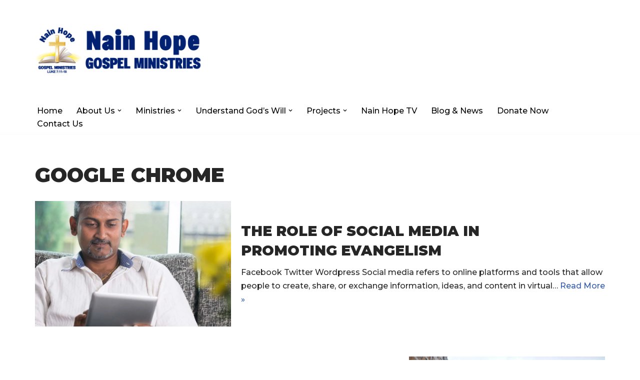

--- FILE ---
content_type: text/html; charset=utf-8
request_url: https://www.google.com/recaptcha/api2/aframe
body_size: 268
content:
<!DOCTYPE HTML><html><head><meta http-equiv="content-type" content="text/html; charset=UTF-8"></head><body><script nonce="UZ_ozLb7tw9hBPeGva739Q">/** Anti-fraud and anti-abuse applications only. See google.com/recaptcha */ try{var clients={'sodar':'https://pagead2.googlesyndication.com/pagead/sodar?'};window.addEventListener("message",function(a){try{if(a.source===window.parent){var b=JSON.parse(a.data);var c=clients[b['id']];if(c){var d=document.createElement('img');d.src=c+b['params']+'&rc='+(localStorage.getItem("rc::a")?sessionStorage.getItem("rc::b"):"");window.document.body.appendChild(d);sessionStorage.setItem("rc::e",parseInt(sessionStorage.getItem("rc::e")||0)+1);localStorage.setItem("rc::h",'1769675031795');}}}catch(b){}});window.parent.postMessage("_grecaptcha_ready", "*");}catch(b){}</script></body></html>

--- FILE ---
content_type: text/css
request_url: https://nainhope.com/wp-content/plugins/lana-downloads-manager//assets/css/lana-downloads-manager.css?ver=1.11.0
body_size: -80
content:
.lana-download-container {
    padding: 5px !important;
}

.lana-download-container img {
    padding: 5px !important;
}

.lana-download-container .caption h3 {
    margin-top: 0 !important;
}

.lana-download-container .caption .counter {
    margin-bottom: 0 !important;
}